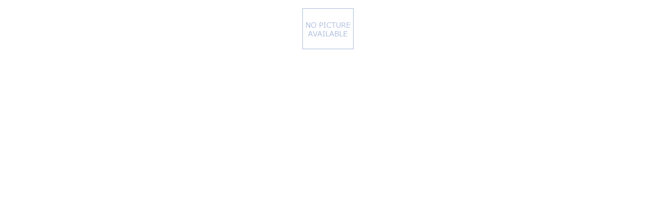

--- FILE ---
content_type: text/html; charset=utf-8
request_url: https://enchantedcottageshop.com/shop/index.php?main_page=popup_image&pID=1535
body_size: 6780
content:
<!DOCTYPE html>
<html dir="ltr" lang="en">
  <head>
    <meta charset="utf-8">
    <link rel="preload" href="https://code.jquery.com/jquery-3.7.1.min.js" integrity="sha256-/JqT3SQfawRcv/BIHPThkBvs0OEvtFFmqPF/lYI/Cxo=" crossorigin="anonymous" as="script">
    <link rel="preload" href="https://cdn.jsdelivr.net/npm/bootstrap@4.6.2/dist/css/bootstrap.min.css" integrity="sha384-xOolHFLEh07PJGoPkLv1IbcEPTNtaed2xpHsD9ESMhqIYd0nLMwNLD69Npy4HI+N" crossorigin="anonymous" as="style">
    <link rel="preload" href="https://cdn.jsdelivr.net/npm/bootstrap@4.6.2/dist/js/bootstrap.bundle.min.js" integrity="sha384-Fy6S3B9q64WdZWQUiU+q4/2Lc9npb8tCaSX9FK7E8HnRr0Jz8D6OP9dO5Vg3Q9ct" crossorigin="anonymous" as="script">
    <link rel="preload" href="https://cdnjs.cloudflare.com/ajax/libs/font-awesome/6.5.2/css/fontawesome.min.css" integrity="sha512-UuQ/zJlbMVAw/UU8vVBhnI4op+/tFOpQZVT+FormmIEhRSCnJWyHiBbEVgM4Uztsht41f3FzVWgLuwzUqOObKw==" crossorigin="anonymous" as="style">
    <link rel="preload" href="https://cdnjs.cloudflare.com/ajax/libs/font-awesome/6.5.2/css/solid.min.css" integrity="sha512-Hp+WwK4QdKZk9/W0ViDvLunYjFrGJmNDt6sCflZNkjgvNq9mY+0tMbd6tWMiAlcf1OQyqL4gn2rYp7UsfssZPA==" crossorigin="anonymous" as="style">
    <title> : Enchanted Cottage Shop, Home Decor</title>
    <meta name="viewport" content="width=device-width, initial-scale=1, minimum-scale=1, shrink-to-fit=no">
    <meta name="keywords" content="Beach Cottage Nautical French Country Shabby Mirrors Signs Plaques & Pictures Soaps & Candles Sculptures and Figurines Baby & Children Seasonal Outdoor Decor Pet & Animal Decor Fabrics Office Decor & Stationery Clocks Lighting Furniture & Accents Floral Shelves Racks Hooks Bowls Platters Trays Organizers Storage Planters Made In The USA Shabby Chic Rachel Ashwell Rugs & Mats ecommerce, open source, shop, online shopping, store ">
    <meta name="description" content="Enchanted Cottage Shop :  - Beach Cottage Nautical French Country Shabby Mirrors Signs Plaques & Pictures Soaps & Candles Sculptures and Figurines Baby & Children Seasonal Outdoor Decor Pet & Animal Decor Fabrics Office Decor & Stationery Clocks Lighting Furniture & Accents Floral Shelves Racks Hooks Bowls Platters Trays Organizers Storage Planters Made In The USA Shabby Chic Rachel Ashwell Rugs & Mats ecommerce, open source, shop, online shopping, store">
    <meta name="author" content="The Enchanted Cottage">
    <meta name="generator" content="shopping cart program by Zen Cart&reg;, https://www.zen-cart.com eCommerce">
          <meta name="robots" content="noindex, nofollow">
        
    <base href="https://www.enchantedcottageshop.com/shop/">
          <link href="https://www.enchantedcottageshop.com/shop/index.php?main_page=popup_image&amp;pID=1535" rel="canonical">
        <link rel="stylesheet" href="https://cdn.jsdelivr.net/npm/bootstrap@4.6.2/dist/css/bootstrap.min.css" integrity="sha384-xOolHFLEh07PJGoPkLv1IbcEPTNtaed2xpHsD9ESMhqIYd0nLMwNLD69Npy4HI+N" crossorigin="anonymous">
    <link rel="stylesheet" href="https://cdnjs.cloudflare.com/ajax/libs/font-awesome/6.5.2/css/fontawesome.min.css" integrity="sha512-UuQ/zJlbMVAw/UU8vVBhnI4op+/tFOpQZVT+FormmIEhRSCnJWyHiBbEVgM4Uztsht41f3FzVWgLuwzUqOObKw==" crossorigin="anonymous">
    <link rel="stylesheet" href="https://cdnjs.cloudflare.com/ajax/libs/font-awesome/6.5.2/css/solid.min.css" integrity="sha512-Hp+WwK4QdKZk9/W0ViDvLunYjFrGJmNDt6sCflZNkjgvNq9mY+0tMbd6tWMiAlcf1OQyqL4gn2rYp7UsfssZPA==" crossorigin="anonymous">
<link rel="stylesheet" href="includes/templates/bootstrap/css/stylesheet.css">
<link rel="stylesheet" href="includes/templates/bootstrap/css/stylesheet_360.css">
<link rel="stylesheet" href="includes/templates/bootstrap/css/stylesheet_361.css">
<link rel="stylesheet" href="includes/templates/bootstrap/css/stylesheet_364.css">
<link rel="stylesheet" href="includes/templates/bootstrap/css/stylesheet_365.css">
<link rel="stylesheet" href="includes/templates/bootstrap/css/stylesheet_373.css">
<link rel="stylesheet" href="includes/templates/bootstrap/css/stylesheet_374.css">
<link rel="stylesheet" href="includes/templates/bootstrap/css/stylesheet_ajax_search.css">
<link rel="stylesheet" href="includes/templates/bootstrap/css/stylesheet_bootstrap.carousel.css">
<link rel="stylesheet" href="includes/templates/bootstrap/css/stylesheet_bootstrap.lightbox.css">
<link rel="stylesheet" media="print" href="includes/templates/bootstrap/css/print_stylesheet.css">
    <script src="https://code.jquery.com/jquery-3.7.1.min.js" integrity="sha256-/JqT3SQfawRcv/BIHPThkBvs0OEvtFFmqPF/lYI/Cxo=" crossorigin="anonymous"></script>
    <script src="https://cdn.jsdelivr.net/npm/bootstrap@4.6.2/dist/js/bootstrap.bundle.min.js" integrity="sha384-Fy6S3B9q64WdZWQUiU+q4/2Lc9npb8tCaSX9FK7E8HnRr0Jz8D6OP9dO5Vg3Q9ct" crossorigin="anonymous"></script>
<script src="includes/templates/bootstrap/jscript/jscript_zca_bootstrap.js"></script>
<script>
var i=0;
function resize() {
  i=0;
//  if (navigator.appName == 'Netscape') i=20;
  if (window.navigator.userAgent.indexOf('MSIE 6.0') != -1 && window.navigator.userAgent.indexOf('SV1') != -1) {
      i=30; //This browser is Internet Explorer 6.x on Windows XP SP2
  } else if (window.navigator.userAgent.indexOf('MSIE 6.0') != -1) {
      i=0; //This browser is Internet Explorer 6.x
  } else if (window.navigator.userAgent.indexOf('Firefox') != -1 && window.navigator.userAgent.indexOf("Windows") != -1) {
      i=25; //This browser is Firefox on Windows
  } else if (window.navigator.userAgent.indexOf('Mozilla') != -1 && window.navigator.userAgent.indexOf("Windows") != -1) {
      i=45; //This browser is Mozilla on Windows
  } else {
      i=80; //This is all other browsers including Mozilla on Linux
  }
  if (document.documentElement && document.documentElement.clientWidth) {
//    frameWidth = document.documentElement.clientWidth;
//    frameHeight = document.documentElement.clientHeight;

  imgHeight = document.images[0].height+40-i;
  imgWidth = document.images[0].width+20;

  var height = screen.height;
  var width = screen.width;
  var leftpos = width / 2 - imgWidth / 2;
  var toppos = height / 2 - imgHeight / 2;

    frameWidth = imgWidth;
    frameHeight = imgHeight+i;

  window.moveTo(leftpos, toppos);


//  window.resizeTo(imgWidth, imgHeight);
  window.resizeTo(frameWidth,frameHeight+i);
	}
  else if (document.body) {
    window.resizeTo(document.body.clientWidth, document.body.clientHeight-i);
  }
  self.focus();
}
</script>

  </head>

<body id="popupImage" class="centeredContent" onload="resize();">
<div>
<a href="javascript:window.close()"><img src="images/no_picture.gif" title=" - Click Image to Close" alt="(image for)  - Click Image to Close" width="100" height="80"></a></div>
</body>
</html>


--- FILE ---
content_type: text/css
request_url: https://www.enchantedcottageshop.com/shop/includes/templates/bootstrap/css/stylesheet.css
body_size: 857
content:
/**
 * Main Template CSS Stylesheet
 * 
 * BOOTSTRAP v3.4.0
 *
 */



.clearBoth {
   clear: both;
}
.forward {
    float: right;
}
.back {
    float: left;
}

/* This is used to re-size images */
img {
    max-width: 100%;
    height: auto;
    border: 0;
}

.qmix > br {
    display: none;
}

.normalprice, .productSpecialPriceSale {
    text-decoration: line-through;
}

#back-to-top {
    position: fixed;
    bottom: 5rem;
    right: 1rem;
    z-index: 1;
    text-align: center;
    cursor: pointer;
    transition: opacity 0.2s ease-out;
    opacity: 0;
}

#back-to-top.show {
    opacity: 1;
    z-index: 1;
}

/* set height of scrollable area in mobile menu */
div#navbarSupportedContent {
    max-height:90vh;
    overflow-y:auto;
}

.zca-banner {
    text-align: center;
}

.ot-title {
    text-align: right;
}
.ot-text,
.totalCell {
    text-align: right;
}

.centeredContent {
    text-align: center;
    padding: 1rem;
}

table.tabTable td {
    padding: 0.5rem;
}
#indexProductList-cat-wrap {
    margin-bottom: 1rem;
}
#productsListing-bottomRow {
    margin-top: 1rem;
}

.sideBoxContent select {
    margin-bottom: 1rem;
}
#navCatTabs a,
#navCatTabs a:hover {
    border: 0.125rem solid #007faf;
}

/* These CSS media queries control how many columns of cards display on the login, checkout_shipping, checkout_payment & checkout_confirmation pages */
/* Small devices (landscape phones, 576px and up) */
@media (min-width: 576px) { 
.card-columns {
  -webkit-column-count: 1;
  -moz-column-count: 1;
  column-count: 1;
}
}

/*  Medium devices (tablets, 768px and up) */
@media (min-width: 768px) {
.card-columns {
  -webkit-column-count: 1;
  -moz-column-count: 1;
  column-count: 1;
}
}

/* Large devices (desktops, 992px and up) */
@media (min-width: 992px) {
.card-columns {
  -webkit-column-count: 2;
  -moz-column-count: 2;
  column-count: 2;
}
}

/* Extra large devices (large desktops, 1200px and up) */
@media (min-width: 1200px) { 
.card-columns {
  -webkit-column-count: 2;
  -moz-column-count:2;
  column-count: 2;
}
}

